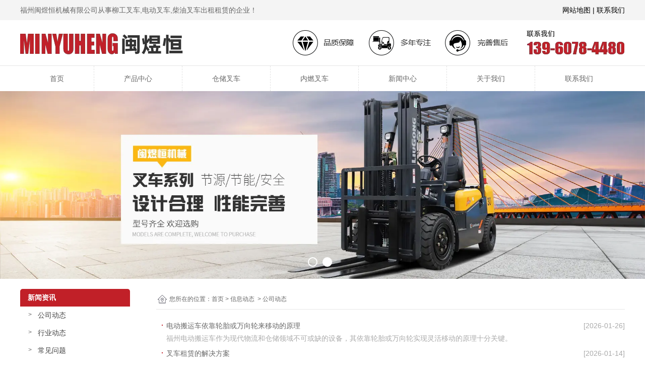

--- FILE ---
content_type: text/html; charset=utf-8
request_url: http://www.fjlgcc.com/article-1001.html
body_size: 5221
content:

<!doctype html>
<html>
<head>
    <meta http-equiv="Content-Type" content="text/html; charset=utf-8" />
<title>福建龙工叉车出租_福州内燃叉车租赁__福州闽煜恒机械有限公司</title>
<meta name="Keywords" content="福建叉车,福建龙工叉车出租,福州内燃叉车,福州内燃叉车租赁" />
<meta name="Description" content="福州闽煜恒机械有限公司提供福建龙工叉车出租,福州内燃叉车租赁,本司提供非常质优的售前售后服务，欢迎您的光临！" />
<meta name="author" content="深圳市东方富海科技有限公司 fuhai360.com" />
<link href="//static2.fuhai360.com/global/common.css" rel="stylesheet" type="text/css" />

    
<script src="//static2.fuhai360.com/global/js/jquery.min.js" type="text/javascript"></script>
<script src="//static2.fuhai360.com/global/js/jquery.sliders.js" type="text/javascript"></script>
<script src="//static2.fuhai360.com/n180903/js/jquery.SuperSlide.2.1.1.js" type="text/javascript"></script>
<link href="//static2.fuhai360.com/n180903/css/style.css?ver=1" rel="stylesheet" type="text/css">
<style type="text/css">.navbox .nav a{padding:0px 59px;}.title h1{font-size:24px;font-weight:bold;line-height:30px;}.title h2{font-size:14px;}.fives{margin-top:50px;}.fives .bd{margin-top:50px;}.fives li{float:left;width:285px;margin:0px 7px;}.fives li img{display:block;width:285px;height:190px;}.fives li p{text-align:center;color:#000;line-height:40px;font-size:16px;}.six li h3{font-size:16px;}.footer_navbox{border-top:1px solid #e6e6e6;}.footer_navbox .nav li{position:relative;float:left;border-left:1px dashed #e1e1e1;}.footer_navbox .nav li:nth-child(1){border:none;}.footer_navbox .nav a{display:block;text-align:center;height:50px;line-height:50px;box-sizing:border-box;font-size:14px;padding:0px 59px;color:#333;}.footer_navbox .nav_ul{position:absolute;top:50px;z-index:11;display:none;width:100%;background:#fff;}.footer_navbox .nav_ul li{float:none;background:none;border:none;}.footer_navbox .nav_ul li a{height:30px;line-height:30px;padding:0px;}.footer_navbox .nav li:hover .nav_ul{display:block;}.footer_navbox .nav a:hover{color:#fff;}.main_li{display:block;}</style>

</head>
<body>
    <div class="main">
        <div class="header">
    <!-- 顶部文字 -->
    <div class="header_top">
        <div class="center">
           <div class="fl">
	福州闽煜恒机械有限公司从事柳工叉车,电动叉车,柴油叉车出租租赁的企业！
</div>
<div class="fr">
	<a href="/sitemap.xml" target="_blank"><span style="color:#000000;">网站地图</span></a><span style="color:#000000;"> | </span><a href="/contact.html" target="_blank"><span style="color:#000000;">联系我们</span></a> 
</div>
        </div>
    </div>
    <div class="logo_img">
        <!-- LOGO -->
        <a href="/" title="福州闽煜恒机械有限公司">
            <img src="https://img01.fuhai360.com/--48/48061/202507/202507181107395230.png" alt="福州闽煜恒机械有限公司" /></a>
    </div>
    <!--导航-->
    <div class="navbox">
        <ul class='nav center'><li class='menu_li'><a href="/">首页</a></li><li class='menu_li'><a href="/product.html">产品中心</a></li><li class='menu_li'><a href="/product-1026.html">仓储叉车</a></li><li class='menu_li'><a href="/product-1056.html">内燃叉车</a></li><li class='menu_li'><a href="/article.html">新闻中心</a><ul class='nav_ul'><li><a href="/article-1001.html">公司动态</a></li><li><a href="/article-1002.html">行业动态</a></li><li><a href="/article-1004.html">最新资讯</a></li></ul></li><li class='menu_li'><a href="/about.html">关于我们</a></li><li class='menu_li'><a href="/contact.html">联系我们</a></li></ul>
        <div style="clear: both"></div>
    </div>
</div>
<div id="slides">
<div class="bd">
<ul><li><a href=''><img src="http://img01.fuhai360.com/--48/48061/202108/202108131200262760.jpg" alt=""   /></a></li><li><a href=''><img src="http://img01.fuhai360.com/--48/48061/202205/202205230908062487.jpg" alt=""   /></a></li></ul>
</div>
<div class="hd">
<ul><li>$</li></ul>
</div>
 </div>
<script type="text/javascript">
    $("#slides").slide({ mainCell: ".bd ul", titCell: ".hd ul", effect: "left", autoPlay: true, delayTime: 200, autoPage: true });
</script>
<script type="text/javascript">
    $(function () {
        var cururl = location.href;
        var i = 0;
        var count = $(".navbox li a").length;
        $(".navbox li a").each(function (index) {
            var url = $(this).attr("href");
            if (url.length > 5 && cururl.substring(cururl.length - url.length).toUpperCase() == url.toUpperCase()) {
                $(this).addClass("cur");
                return;
            }
            i++;
        });
        if (i == count) {
            $(".navbox li a:eq(0)").addClass("cur");
        }
    });
</script>



        <div style="clear: both;"></div>
        <div class="main_m">
            <div class="main_nav">
                <div class="main_nav1">
                   <a href='' class='nav_a'>
            <h1>新闻资讯</h1>
 </a>
                    <ul class="main_ul">
                          <li><a href='/article-1001.html' title='公司动态' alt='公司动态'>公司动态</a><ul class='main_li'></ul></li><li><a href='/article-1002.html' title='行业动态' alt='行业动态'>行业动态</a><ul class='main_li'></ul></li><li><a href='/article-1004.html' title='常见问题' alt='常见问题'>常见问题</a><ul class='main_li'></ul></li> 
                  </ul>
                </div>
                <div class="main_nav2">
                    <a href='/article.html' class='nav_a'>
            <h1>叉车知识</h1>
 </a>
                    <ul>
                         <li><a href='/content/247.html' title='电动搬运车依靠轮胎或万向轮来移动的原理' alt='电动搬运车依靠轮胎或万向轮来移动的原理'>电动搬运车依靠轮胎或万向轮来移动的原理</a></li>  <li><a href='/content/246.html' title='叉车租赁的解决方案' alt='叉车租赁的解决方案'>叉车租赁的解决方案</a></li>  <li><a href='/content/245.html' title='手动搬运叉车对人工操作方面的要求' alt='手动搬运叉车对人工操作方面的要求'>手动搬运叉车对人工操作方面的要求</a></li>  <li><a href='/content/244.html' title='仓储叉车对货物搬运的要求' alt='仓储叉车对货物搬运的要求'>仓储叉车对货物搬运的要求</a></li>  <li><a href='/content/243.html' title='在福州，叉车出租如何做到随叫随到？' alt='在福州，叉车出租如何做到随叫随到？'>在福州，叉车出租如何做到随叫随到？</a></li> 
                  </ul>
                </div>
                <div class="main_nav3">
                     <a href='/product-1000.html' class='nav_a'>
            <h1>仓储叉车</h1>
 </a>
                    <ul>
                         
               </ul>
                </div>
            </div>
            <!--内容-->
            <div class="article">
                <div class="main_top">
                    <div class="main_tops">
                        您所在的位置：<a href="/">首页</a>&nbsp;&gt;&nbsp;<a href="/article.html">信息动态</a>
                        &nbsp;&gt;&nbsp;公司动态
                    </div>
                </div>
                <ol>
                    
                    <li>
                        <a href="/content/247.html">
                            <h1>电动搬运车依靠轮胎或万向轮来移动的原理</h1>
                            <span>[2026-01-26]</span>
                            <p>福州电动搬运车作为现代物流和仓储领域不可或缺的设备，其依靠轮胎或万向轮实现灵活移动的原理十分关键。</p>
                        </a>
                    </li>
                    
                    <li>
                        <a href="/content/246.html">
                            <h1>叉车租赁的解决方案</h1>
                            <span>[2026-01-14]</span>
                            <p>在现代物流与工业生产中，叉车作为物料搬运工具，发挥着至关重要的作用。然而，购买叉车不仅需要高额的初始投资，还涉及后续的维护、保养、更新等一系列成本。</p>
                        </a>
                    </li>
                    
                    <li>
                        <a href="/content/245.html">
                            <h1>手动搬运叉车对人工操作方面的要求</h1>
                            <span>[2026-01-04]</span>
                            <p>福州手动搬运叉车在物流和仓储等领域发挥着重要作用，其正确操作关乎工作效率与安全。</p>
                        </a>
                    </li>
                    
                    <li>
                        <a href="/content/244.html">
                            <h1>仓储叉车对货物搬运的要求</h1>
                            <span>[2025-12-27]</span>
                            <p>在仓储物流中，福州仓储叉车作为货物搬运的重要工具，对货物搬运有着一系列严格要求</p>
                        </a>
                    </li>
                    
                    <li>
                        <a href="/content/239.html">
                            <h1>叉车租赁的模式以及优缺点</h1>
                            <span>[2025-11-17]</span>
                            <p>在物流和工业领域，叉车租赁已成为一种常见的设备使用方式。了解叉车租赁的模式以及其优缺点</p>
                        </a>
                    </li>
                    
                    <li>
                        <a href="/content/230.html">
                            <h1>如何安全驾驶手动叉车</h1>
                            <span>[2025-08-22]</span>
                            <p>手动叉车是物流和仓储等行业常用的搬运工具，确保安全驾驶手动叉车至关重要。以下是一些安全驾驶福州手动叉车的要点。</p>
                        </a>
                    </li>
                    
                    <li>
                        <a href="/content/225.html">
                            <h1>仓储电动叉车采用人力驱动的原因</h1>
                            <span>[2025-06-25]</span>
                            <p>在仓储物流领域，电动叉车的广泛应用级大地提高了货物搬运的效率。然而，部分仓山仓储电动叉车仍采用人力驱动，这背后有着多方面的原因。</p>
                        </a>
                    </li>
                    
                    <li>
                        <a href="/content/218.html">
                            <h1>柳工叉车|电动叉车的使用规范</h1>
                            <span>[2025-05-09]</span>
                            <p>在每次使用柳工电动叉车前，务必对车辆进行检查。查看车身外观是否有明显损伤、变形，各部件连接是否牢固。</p>
                        </a>
                    </li>
                    
                    <li>
                        <a href="/content/212.html">
                            <h1>蓄电池叉车的使用规范</h1>
                            <span>[2025-03-26]</span>
                            <p>每日作业前，需对福州蓄电池叉车进行检查。查看车身外观是否有明显损伤、变形，各部件连接是否牢固。</p>
                        </a>
                    </li>
                    
                    <li>
                        <a href="/content/209.html">
                            <h1>越野叉车的用途有哪些</h1>
                            <span>[2025-02-20]</span>
                            <p>福州越野叉车是一种专门设计用于在崎岖不平的地形上作业的叉车，广泛应用于各种行业。其主要用途包括：</p>
                        </a>
                    </li>
                    
                </ol>
                <div style="clear: both"></div>
                <div class="pading">
                    <span class='current'>1</span><a href='/article-1001-2.html'>2</a><a href='/article-1001-3.html'>3</a><a href='/article-1001-4.html'>4</a><a href='/article-1001-5.html'>5</a><span class='more'>...</span><a href='/article-1001-7.html'>7</a><a href='/article-1001-2.html' class='next'>&gt;</a>
                </div>
            </div>
            <div style="clear: both"></div>
        </div>
        <!--footer-->
<!--导航-->
    <div class="footer_navbox">
        <ul class='nav center'><li class='menu_li'><a href="/">首页</a></li><li class='menu_li'><a href="/product.html">产品中心</a></li><li class='menu_li'><a href="/product-1026.html">仓储叉车</a></li><li class='menu_li'><a href="/product-1056.html">内燃叉车</a></li><li class='menu_li'><a href="/article.html">新闻中心</a><ul class='nav_ul'><li><a href="/article-1001.html">公司动态</a></li><li><a href="/article-1002.html">行业动态</a></li><li><a href="/article-1004.html">最新资讯</a></li></ul></li><li class='menu_li'><a href="/about.html">关于我们</a></li><li class='menu_li'><a href="/contact.html">联系我们</a></li></ul>
        <div style="clear: both"></div>
    </div>
<div style="clear: both"></div>
<div class="footer">
    <div class="center">
        <table class="ke-zeroborder" style="width:100%;" bordercolor="#000000" cellspacing="0" cellpadding="0" border="0">	<tbody>		<tr>			<td>				<img alt="" src="https://img01.fuhai360.com/--48/48061/202507/202507181111332878.png" /><br />			</td>			<td>				<span style="white-space:nowrap;"><span style="color:#cccccc;line-height:2;">联系人: 黄先生 官网：<a href="http://www.fjlgcc.com"><span style="color:#ffffff;">www.fjlgcc.com</span></a></span><br /><span style="color:#cccccc;line-height:2;">电&nbsp; &nbsp;话: 139-6078-4480 企业地址：福州市闽侯县青口镇镜上村祥宏南路28号</span><span style="line-height:2;"></span><br /><span style="color:#cccccc;line-height:2;">技术支持: <img src="http://img01.fuhai360.com/--48/48061/202306/202306081418297840.png" alt="" /></span><span style="color:#cccccc;line-height:2;">&nbsp;版权所有: 福州闽煜恒机械有限公司</span><span style="line-height:2;"><span style="color:#cccccc;"> 备案号:&nbsp;</span><a href="https://beian.miit.gov.cn/" target="_blank"><span style="color:#cccccc;">闽ICP备2021004136号-1</span></a></span><br /><span style="line-height:2;"><span style="color:#cccccc;">热门搜索:&nbsp;</span><a href="/" target="_blank"><span style="color:#cccccc;">福州叉车</span></a><span style="color:#cccccc;"><span style="color:#cccccc;">&nbsp;</span><a href="http://www.fjlgcc.com/" target="_blank"><span style="color:#cccccc;">柳工</span></a></span><span style="color:#cccccc;"><a href="http://www.fjlgcc.com/" target="_blank"><span style="color:#cccccc;">叉车</span></a></span><span style="color:#cccccc;">&nbsp;</span><a href="/product.html" target="_blank"><span style="color:#cccccc;">福州仓储叉车出租</span></a><span style="color:#cccccc;">&nbsp;</span><a href="/product.html" target="_blank"><span style="color:#cccccc;">搬运叉车租赁</span></a><span style="color:#cccccc;">&nbsp;</span><a href="/article.html" target="_blank"><span style="color:#cccccc;">电动叉车租售</span></a></span> </span> 			</td>		</tr>	</tbody></table>
        <div style="clear: both"></div>
    </div>
</div>
<script src="http://static2.fuhai360.com/global/js/jcarousellite.js" type="text/javascript"></script>
<script src="http://static2.fuhai360.com/global/js/imgscroll.js" type="text/javascript"></script>
<script type="text/javascript">
    //footer
    /*返回顶部*/
    ; (function ($) {
        $.fn.backTop = function (o) {
            var defaults = {
                'right': 200,
                'bottom': 100
            };
            o = $.extend({}, defaults, o);
            var sHtml = '<div id="backTop" style="width:50px;height:50px; position:fixed;right:' + o.right + 'px; bottom:' + o.bottom + 'px;cursor:pointer;display:none;"><img src="http://static2.fuhai360.com/n180726/images/footer.png" style="width:28px;height:48px;" /></div>';
            $(document.body).append(sHtml);
            $(window).scroll(function () {  //只要窗口滚动,就触发下面代码 
                var scrollt = document.documentElement.scrollTop + document.body.scrollTop; //获取滚动后的高度 
                if (scrollt > 200) {  //判断滚动后高度超过200px,就显示  
                    $("#backTop").fadeIn(400); //淡出     
                } else {
                    $("#backTop").stop().fadeOut(400); //如果返回或者没有超过,就淡入.必须加上stop()停止之前动画,否则会出现闪动   
                }
            });
            $("#backTop").click(function () { //当点击标签的时候,使用animate在200毫秒的时间内,滚到顶部
                $("html,body").animate({ scrollTop: "0px" }, 200);
            });
        };
    })(jQuery);
    //
    $(this).backTop({ right: 20, bottom: 128 });//返回顶部
</script>
<script type="text/javascript">
    //搜索
    $(".input input").focus(function () {
        $(this).addClass("focus");
        if ($(this).attr("value") == '请输入关键字') {
            $(this).attr("value", "")
        } else {
            $(this).addClass("hasContent");
        }
    }).blur(function () {
        $(this).removeClass("focus");
        if ($(this).attr("value") == '') {
            $(this).attr("value", "请输入关键字");
            $(this).removeClass("hasContent");
        } else {
            $(this).addClass("hasContent");
            $("a.searchBtn").attr("href", "/product.html?key=" + $(this).attr("value"))
        }
    })
</script>
<script>
    $(window).scroll(function () {
        var $len = $(this).scrollTop();
        if ($len > 1253) {
            $(".animated").addClass('flipInY');
        } else {
            $(".animated").removeClass('flipInY');
        }
    })
</script>

<script type="text/javascript">
$(".fives").slide({mainCell:".bd ul",effect:"leftLoop",autoPlay:true,vis:4});	</script>
    </div>
<script type="text/javascript">
(function(){
    var bp = document.createElement('script');
    var curProtocol = window.location.protocol.split(':')[0];
    if (curProtocol === 'https') {
        bp.src = 'https://zz.bdstatic.com/linksubmit/push.js';
    }
    else {
        bp.src = 'http://push.zhanzhang.baidu.com/push.js';
    }
    var s = document.getElementsByTagName("script")[0];
    s.parentNode.insertBefore(bp, s);
})();
</script>
</body>
</html>


--- FILE ---
content_type: text/css
request_url: http://static2.fuhai360.com/n180903/css/style.css?ver=1
body_size: 4754
content:


html, body {
    width: 100%;
    margin: 0;
    padding: 0;
    position: relative;
    color: #666;
    font: 14px/1.8 "Microsoft YaHei", arial, 宋体, sans-serif;
}

ul, li, p, img, b, ol, em, a, h1, h2, h3, h4, h5, h6, h7, dl, dd, dt {
    list-style-type: none;
    margin: 0;
    padding: 0;
    border: none;
    font-style: normal;
    text-decoration: none;
    font-weight: 100;
}

#dituContent img {
    max-width: inherit;
}

img {
    max-width: 100%;
}

.center {
    width: 1200px;
    margin: auto;
}

.fl {
    float: left;
}

.fr {
    float: right;
}

.main_nav .back, .pading .current, .main_top a, .main_top, .prduct_ul li b, .main_tops em, .main_nav .nav_a h1, .main_nav3 li b, .navbox .nav a:hover, .input .searchBtn, .ss, .ss a, .header_right,
.header_bottoms .more, .one_text h1, .one_text h2, .one_r li h1, .two_text, .two_text b, .two_r li:nth-child(4) h2, .two_r li:nth-child(4), .six .more, .slider li p {
    color: #fff;
}


.Article_text, .main_tops, .main_tops a, .main_tops em, .header_top .center > h1, .main_nav2 li a, .main_next .prevrecord a, .main_next .nextrecord a, .article li h1, .pading a, .Article_content .info a, .main_nav3 li h1, .prduct_ul li h1, .relevant.relevant_article a, .navbox .nav a, .one_nav li a, .sever a {
    color: #666;
}

    .header_bottoms .more:hover, .one_nav li a:hover, .one_r li:hover h1 {
        color: #ce2029;
    }

.title {
    text-align: center;
}

    .title h1 {
        font-size: 18px;
        line-height: 25.2px;
        color: #1a1a1a;
        background: url("../images/tt_bg.png") bottom center no-repeat;
        height: 60px;
        margin-bottom: 10px;
    }

        .title h1 b {
            display: block;
            line-height: 16.8px;
            color: #888;
            font-size: 12px;
        }

    .title h2 {
        font-size: 12px;
        color: #888;
        line-height: 1.6;
    }



/**/
#slides {
    position: relative;
    width: 100%;
}


    #slides img {
        width: 100%;
        display: block;
    }


    #slides .hd {
        left: 47%;
        padding: 4px;
        position: absolute;
        border-radius: 24px;
        bottom: 20px;
        z-index: 10;
    }


        #slides .hd li {
            margin: 0px 5px;
            line-height: 5px;
            width: 15px;
            height: 15px;
            float: left;
            cursor: pointer;
            text-align: center;
            color: transparent;
            border-radius: 50%;
            border: 2px solid #fff;
        }


            #slides .hd li.on {
                background: #fff;
            }




/*header*/

.header {
    width: 100%;
}

.header_top {
    background: #f4f4f4;
    height: 40px;
    line-height: 40px;
    font-size: 14px;
}


/**/

/*logo*/
.logo_img img {
    max-height: 100%;
}

.logo_img {
    width: 1200px;
    margin: auto;
    height: 90px;
}
/**/

/*导航*/

.navbox {
    border-top: 1px solid #e6e6e6;
}



    .navbox .nav li {
        position: relative;
        float: left;
        border-left: 1px dashed #e1e1e1;
    }

        .navbox .nav li:nth-child(1) {
            border: none;
        }


    .navbox .nav a {
        display: block;
        text-align: center;
        height: 50px;
        line-height: 50px;
        box-sizing: border-box;
        font-size: 14px;
        padding: 0px 30px;
    }

    .navbox .nav_ul {
        position: absolute;
        top: 50px;
        z-index: 11;
        display: none;
        width: 100%;
        background: #fff;
    }



        .navbox .nav_ul li {
            float: none;
            background: none;
            border: none;
        }

            .navbox .nav_ul li a {
                height: 30px;
                line-height: 30px;
                padding: 0px;
            }

    .navbox .nav li:hover .nav_ul {
        display: block;
    }



.nav a:hover {
    background: #ce2029;
}
/**/
.header_bottom {
    position: relative;
    height: 160px;
    background: #f4f4f4;
}

.header_bottoms {
    position: absolute;
    z-index: 9999;
    top: -56px;
    background: url(../images/header_bottom.jpg) no-repeat;
    padding: 30px;
    box-sizing: border-box;
    width: 1200px;
    left: 50%;
    margin-left: -600px;
}

.input {
    background: #fff;
    width: 359px;
    height: 50px;
    box-sizing: border-box;
    padding: 13px 0 0 20px;
    margin-bottom: 15px;
    margin-top: 10px;
}

    .input input {
        width: 266px;
        height: 28px;
        background: #fff;
        float: left;
        font-size: 12px;
        box-sizing: border-box;
        padding-left: 10px;
        border: 2px solid #d40000;
        border-right: none;
    }

    .input .searchBtn {
        width: 50px;
        height: 24px;
        float: left;
        background: #d40000;
        border: 2px solid #d40000;
        border-left: none;
        text-align: center;
        line-height: 24px;
        font-size: 14px;
    }

.ss {
    font-size: 14px;
}

.header_left {
    width: 535px;
    border-right: 1px solid rgba(255,255,255,0.5);
    height: 100px;
}

.header_right {
    width: 390px;
    background: url(../images/phone.png) left center no-repeat;
    background-position-x: 20px;
    background-position-y: 25px;
    padding-left: 115px;
    font-size: 14px;
    box-sizing: border-box;
}

.header_bottoms .more {
    width: 152px;
    height: 52px;
    box-sizing: border-box;
    border: 1px solid #fff;
    border-radius: 2px;
    text-align: center;
    line-height: 50px;
    margin: 30px 18px 0 0;
    transition: all .5s ease;
    font-size: 14px;
}

    .header_bottoms .more:hover {
        background: #fff;
    }

/*one*/
.one {
    background: #f4f4f4;
}

.one_l {
    width: 220px;
    background: #fff;
    border-bottom: 3px solid #d60011;
    overflow: hidden;
    margin-top: 50px;
    padding-bottom: 20px;
}

.one_text {
    background: url("../images/pto.png") no-repeat;
    padding-top: 35px;
    height: 84px;
    text-align: center;
}

    .one_text h2 {
        font-size: 26px;
        margin-top: -8px;
    }

.one_nav {
    margin: 22px auto 0;
    width: 190px;
}

    .one_nav li {
        line-height: 35px;
        color: #4a4a4a;
        margin-bottom: 13px;
        position: relative;
    }

        .one_nav li a {
            line-height: 35px;
            border: 1px solid #d60011;
            display: block;
            padding-left: 37px;
            font-size: 14px;
        }

ul.one_navs {
    margin-top: 13px;
    display: none;
}

    ul.one_navs li a {
        border: 1px solid #000;
    }

.one_nav li:hover ul.one_navs {
    display: block;
}



.lxwm {
    border-top: 1px dashed #ccc;
}

.one_r {
    margin-top: 50px;
    width: 940px;
}

    .one_r li {
        width: 298px;
        height: 186px;
        position: relative;
        float: left;
        margin-bottom: 22px;
        margin-right: 23px;
    }

        .one_r li:nth-child(3n) {
            float: right;
            margin-right: 0px;
        }

        .one_r li img {
            width: 100%;
            height: 100%;
            display: block;
        }

        .one_r li h1 {
            position: absolute;
            height: 32px;
            line-height: 32px;
            text-align: center;
            bottom: 0px;
            left: 0px;
            width: 298px;
            background: rgba(0,0,0,0.5);
            font-size: 15px;
        }
/**/
.two {
    margin: 60px auto 0;
    position: relative;
    overflow: hidden;
    height: 910px;
}

    .two:after {
        content: '';
        position: absolute;
        top: 100px;
        background: url(../images/two.png) no-repeat;
        width: 285px;
        height: 166px;
        left: 50%;
        margin-left: -142px;
    }

    .two .title h1 {
        font-size: 24px;
        line-height: 33px;
        color: #1a1a1a;
        background: none;
        height: auto;
        margin-bottom: 0px;
    }

    .two .title h2 {
        font-size: 12px;
        line-height: 2;
        color: #a7a7a7;
        padding: 0 200px;
        transform: scale(0.8);
        margin-bottom: 20px;
    }


.two_img {
    position: absolute;
    left: 0px;
    width: 100%;
    z-index: -1;
    top: 266px;
    height: 648px;
}

    .two_img img {
        width: 100%;
        height: 100%;
    }

.two .center {
    margin-top: 185px;
}

.two_text {
    text-align: center;
    font-size: 24px;
    letter-spacing: 1px;
    line-height: 33px;
    margin-bottom: 30px;
    font-weight: bold;
    margin-top: 30px;
}

.two_r {
    width: 550px;
}

.two_text b {
    display: block;
    letter-spacing: 6px;
    line-height: 16px;
    font-size: 12px;
}

.two_r li {
    position: relative;
    width: 547px;
    height: 82px;
    margin-bottom: 22px;
}

    .two_r li img {
        width: 547px;
        height: 82px;
        transition: all 2s ease;
    }

.flipInY {
    animation-duration: 1s;
    animation-fill-mode: both;
    -webkit-backface-visibility: visible !important;
    backface-visibility: visible !important;
    animation-name: flipInY;
}

@keyframes flipInY {
    0% {
        transform: rotateY(180deg);
        animation-timing-function: ease-in;
        opacity: 0;
    }

    to {
        transform: rotateY(360deg);
    }
}




.two_r li .daad {
    position: absolute;
    z-index: 99;
    left: 77px;
    top: 20px;
}

.two_r li h2 {
    font-size: 14px;
    color: #1a1a1a;
}



/**/
.three {
    background: #f4f4f4 url(../images/bg3.png) top center no-repeat;
    overflow: hidden;
    padding-bottom: 200px;
    padding-top: 50px;
}

.three_m {
    margin-top: 50px;
}

.three_img {
    width: 522px;
}

.three_r {
    width: 630px;
    padding-top: 65px;
    line-height: 2em;
}

/**/
.fore {
    margin-top: -85px;
}


/**/
.five {
    margin: 50px auto 0;
}

    .five .slider {
        margin-top: 50px;
        width: 100%;
        min-width: 870px;
        height: 530px;
        position: relative;
        overflow: hidden;
        background: #fff;
        text-align: center;
    }


        .five .slider .bd {
            width: 870px;
            position: absolute;
            left: 50%;
            margin-left: -435px;
        }

            .five .slider .bd li {
                width: 870px;
                overflow: hidden;
            }

                .five .slider .bd li img {
                    display: block;
                    width: 870px;
                    height: 490px;
                }

        .five .slider .tempWrap {
            overflow: visible !important;
        }

            .five .slider .tempWrap ul {
                margin-left: -870px !important;
            }




        .five .slider .pnBtn {
            position: absolute;
            z-index: 1;
            top: 0;
            width: 100%;
            height: 490px;
            border-bottom: 40px solid #c12028;
        }

        .five .slider .prev {
            left: -50%;
            margin-left: -435px;
        }

        .five .slider .next {
            left: 50%;
            margin-left: 435px;
        }

        .five .slider .pnBtn .blackBg {
            display: block;
            position: absolute;
            left: 0;
            top: 0;
            width: 100%;
            height: 490px;
            background: rgba(0,0,0,0.5);
        }

        .five .slider .pnBtn .arrow {
            position: absolute;
            bottom: -37px;
            z-index: 22;
            width: 19px;
            display: block !important;
            height: 34px;
        }



        .five .slider .prev .arrow {
            right: 70px;
            background: url(../images/next.png) no-repeat;
        }

        .five .slider .next .arrow {
            left: 70px;
            background: url(../images/prev.png)no-repeat;
        }

        .five .slider li p {
            height: 40px;
            line-height: 40px;
            background: #c12028;
            font-size: 14px;
        }

/**/

.six {
    margin-top: 50px;
}

    .six ul {
        margin-top: 50px;
    }

    .six li {
        float: left;
        width: 380px;
        margin-right: 26px;
        margin-bottom: 26px;
    }

        .six li img {
            display: block;
            width: 380px;
            height: 100px;
            margin-bottom: 5px;
        }

        .six li h3 {
            color: #000;
            line-height: 25px;
            height: 25px;
            overflow: hidden;
            font-size: 12px;
        }

        .six li span {
            padding-top: 5px;
            color: #929292;
        }

        .six li p {
            color: #5A5A5A;
            line-height: 1.6em;
            height: 40px;
            overflow: hidden;
            font-size: 12px;
        }

        .six li:nth-child(3n) {
            margin-right: 0;
        }

    .six .more {
        display: block;
        height: 50px;
        line-height: 50px;
        background: #C12028;
        font-size: 12px;
        text-align: center;
        border-radius: 5px;
        clear: both;
    }

/**/
.sever {
    margin-top: 50px;
    font-size: 14px;
    line-height: 30px;
    margin-bottom: 10px;
    font-weight: bold;
}



    .sever a {
        display: inline-block;
        padding-right: 10px;
        font-weight: normal;
    }
/*内页*/



.main_m {
    width: 1200px;
    margin: 20px auto 0;
}


.text_h1 {
    border-bottom: 1px solid #ccc;
    height: 50px;
    width: 1000px;
    margin: 30px auto 0;
}

    .text_h1 .h1 {
        display: inline-block;
        height: 50px;
        line-height: 50px;
        font-size: 25px;
        position: relative;
        padding: 0px 10px 0px 10px;
        float: left;
        font-weight: bold;
        border-bottom: 5px solid #ccc;
    }



    .text_h1 .back {
        float: right;
        width: 52px;
        height: 16px;
        float: right;
        background: #000;
        display: block;
        border-radius: 15px;
        text-align: center;
        line-height: 16px;
        margin-top: 24px;
        font-size: 12px;
    }

        .text_h1 .back:hover {
            background: #cb2644;
        }

    .text_h1 .more {
        float: right;
        line-height: 70px;
        height: 50px;
    }

.main_img {
    width: 100%;
}

    .main_img img {
        width: 100%;
        height: 100%;
        display: block;
    }


/*左侧导航*/

.main_nav {
    width: 218px;
    float: left;
}

 .main_nav .nav_a h1 {
    height: 35px;
    width: 100%;
    box-sizing: border-box;
    font-size: 14px;
    overflow: hidden;
    line-height: 35px;
    padding-left: 15px;
    font-weight: bold;
    background: #c12028;
    border-radius: 5px 5px 0px 0px;
}


.main_ul li {
    position: relative;
}

    .main_ul li:after {
        content: '>';
        width: 15px;
        height: 15px;
        display: block;
        overflow: hidden;
        margin: 0 auto;
        position: absolute;
        top: 9px;
        left: 16px;
        font-size: 12px;
        line-height: 15px;
    }




    .main_ul li a {
        height: 35px;
        line-height: 35px;
        overflow: hidden;
        padding-left: 35px;
        box-sizing: border-box;
        color: #444;
        font-size: 14px;
    }

.main_li {
    display: none;
}

    .main_li li {
        border-bottom: 1px dashed #888;
        background: none;
    }

        .main_li li a {
            font-size: 10px;
            box-sizing: border-box;
            font-weight: normal;
        }



.main_ul li:hover .main_li {
    display: block;
}



.main_nav2 {
    margin: 20px auto 0;
}

    .main_nav2 li {
        height: 45px;
        line-height: 45px;
        border-bottom: 1px dotted #b2b2b2;
        overflow: hidden;
        position: relative;
        box-sizing: border-box;
        padding-right: 10px;
    }

        .main_nav2 li a {
            font-size: 14px;
        }

.main_nav3 {
    margin-top: 20px;
}



    .main_nav3 li {
        width: 185px;
        padding-top: 25px;
        background: #fff;
        margin: 20px auto;
        height: 160px;
        overflow: hidden;
        box-sizing: border-box;
        position: relative;
        border: 1px solid #e5e5e5;
    }


        .main_nav3 li:hover {
            box-shadow: 0 0 20px rgba(0, 0, 0, 0.2);
        }

        .main_nav3 li img {
            width: 150px;
            height: 98px;
            display: block;
            margin: auto;
        }

        .main_nav3 li h1 {
            height: 40px;
            line-height: 40px;
            text-align: center;
            width: 150px;
            overflow: hidden;
            margin: auto;
            font-size: 14px;
        }

       .main_nav3 li b {
    background: #c12028;
    display: block;
    height: 40px;
    line-height: 40px;
    width: 150px;
    overflow: hidden;
    margin: auto;
    text-align: center;
    border-radius: 3px;
    margin-bottom: 35px;
}

        .main_nav3 li div {
            background: rgba(255,255,255,0.8);
            height: 40px;
            position: absolute;
            bottom: 0;
            overflow: hidden;
            left: 0;
            width: 100%;
            transition: all 0.2s linear 0s;
        }

        .main_nav3 li:hover div {
            height: 80px;
        }



/*路径*/

.main_top {
    width: 100%;
    box-sizing: border-box;
    overflow: hidden;
    background: url(../images/icon-home.png) no-repeat 0px 50%;
    border-bottom: 1px solid #e8e8e8;
}



.main_tops {
    height: 40px;
    line-height: 40px;
    font-size: 12px;
    margin: auto;
    padding-left: 26px;
}


    .main_tops a {
        font-size: 12px;
    }


/**/


/*product*/
.product_text {
    text-align: center;
    height: 50px;
    line-height: 50px;
    font-size: 20px;
}

.prduct_ul {
    width: 930px;
    float: right;
    margin-bottom: 20px;
}

    .prduct_ul ul {
        margin-bottom: 10px;
        margin-top: 20px;
    }


    .prduct_ul li {
        width: 298px;
        float: left;
        padding-top: 60px;
        background: #fff;
        margin: 6px 6px;
        height: 272px;
        overflow: hidden;
        box-sizing: border-box;
        position: relative;
        border: 1px solid #e5e5e5;
    }


        .prduct_ul li:hover {
            box-shadow: 0 0 20px rgba(0, 0, 0, 0.2);
        }

        .prduct_ul li img {
            width: 230px;
            height: 150px;
            display: block;
            margin: auto;
        }

        .prduct_ul li h1 {
            height: 60px;
            line-height: 60px;
            text-align: center;
            width: 230px;
            overflow: hidden;
            margin: auto;
            font-size: 14px;
        }

  .prduct_ul li b {
    background: #c12028;
    display: block;
    height: 40px;
    line-height: 40px;
    width: 230px;
    overflow: hidden;
    margin: auto;
    text-align: center;
    border-radius: 3px;
    margin-bottom: 35px;
}

        .prduct_ul li div {
            background: rgba(255,255,255,0.8);
            height: 60px;
            position: absolute;
            bottom: 0;
            overflow: hidden;
            left: 0;
            width: 100%;
            transition: all 0.2s linear 0s;
        }

        .prduct_ul li:hover div {
            height: 125px;
        }




/*product_content*/




#preview {
    position: relative;
    width: 930px;
    float: right;
    overflow: hidden;
    padding-bottom: 7px;
    box-sizing: border-box;
}


/**/

.product_item {
    margin-top: 10px;
}

.product_content {
    line-height: 2em;
}

    .product_content img {
        max-width: 100%;
        display: block;
        margin: auto;
    }





/**/
.info {
    height: 30px;
    text-align: center;
    line-height: 30px;
    border-bottom: 1px dashed #ccc;
}

/**/
.main_next {
    margin-left: 10px;
}

    .main_next .prevrecord, .main_next .nextrecord {
        margin: 5px 0px;
        display: block;
        font-size: 14px;
    }
/*article*/


.article {
    float: right;
    width: 930px;
    box-sizing: border-box;
}

    .article ol {
        margin-top: 20px;
    }

    .article li {
        font-size: 14px;
        position: relative;
        margin-bottom: 5px;
    }

        .article li h1 {
            font-size: 14px;
            position: relative;
            float: left;
            overflow: hidden;
            height: 25px;
            padding-left: 20px;
        }


            .article li h1:after {
                width: 25px;
                height: 25px;
                float: right;
                content: '';
                display: block;
                margin-left: 5px;
                background-position-y: 7px;
            }

        .article li span {
            float: right;
            color: #aaa;
        }

        .article li p {
            clear: both;
            color: #aaa;
            height: 25px;
            line-height: 25px;
            overflow: hidden;
            padding-left: 20px;
            box-sizing: border-box;
        }

       .article li:after {
    content: '';
    width: 2px;
    height: 2px;
    display: block;
    overflow: hidden;
    position: absolute;
    top: 10px;
    left: 11px;
    background: #c12028;
}

/**/


.Article_xw .pading {
    margin-bottom: 0px;
}

/*article_content*/
.Article_content {
    width: 930px;
    float: right;
}

.Article_text {
    height: 40px;
    font: 22px "Microsoft Yahei";
    text-align: center;
    line-height: 40px;
    overflow: hidden;
    margin-top: 30px;
    font-weight: bold;
}

.Article_content .info {
    height: 50px;
    font: 14px "Microsoft Yahei";
    line-height: 50px;
    text-align: center;
    color: #999;
    margin: 0px auto 10px;
}

    .Article_content .info span {
        height: 50px;
        font: 14px "Microsoft Yahei";
        line-height: 50px;
        margin-bottom: 10px;
        color: #999;
    }

.Article_content .detail {
    font-size: 14px;
    line-height: 22px;
    padding: 10px 10px;
    word-spacing: 10px;
}

    .Article_content .detail img {
        max-width: 100%;
        display: block;
        margin: auto;
    }



/*上下键*/
.pading {
    float: right;
    margin-top: 10px;
}

    .pading span {
        padding: 3px 8px;
        border: 1px solid #ccc;
        display: block;
        float: left;
        margin: 0px 2px;
    }

    .pading a {
        padding: 3px 8px;
        border: 1px solid rgba(142,142,142,0.5);
        display: block;
        float: left;
        margin: 0px 1px;
    }

   .pading .current {
    border: none;
    padding: 2px 8px;
    border: 1px solid #c12028;
    background: #c12028;
}

/*page*/


.page_c {
    overflow: hidden;
    float: right;
    width: 930px;
}


    .page_c img {
        max-width: 100%;
        display: block;
    }
/**/

/*footer*/
.footer {
    background: #1a1a1a;
    padding-top: 40px;
    padding-bottom: 10px;
}


/*相关产品相关文章开始*/
h4.related span{
margin: 10px 0px 0px;
    height: 40px;
    line-height: 40px;
    font-size: 14px;
    background: #1D1C1C;
    text-indent: 10px;
    color: #fff ;
    display:block
}

ul.relate_news li {
    height: 30px;
    line-height: 30px;
    border-bottom: 1px dashed #000;
    width: 30%;
    float: left;
    margin: 0px 1%;
    overflow:hidden
}

ul.relate_news li a {
    color: #000;
}
.relatedlist {
    overflow: hidden;
}

.relatedlist li {
    width: 30%;
    float: left;
    margin: 1% 1%;
}

ul.relate_pr li p {
    height: 30px;
    line-height: 30px;
    text-align: center;
    color: #000;
}
.flink_t {
    float: left;
    margin-right: 10px;
}